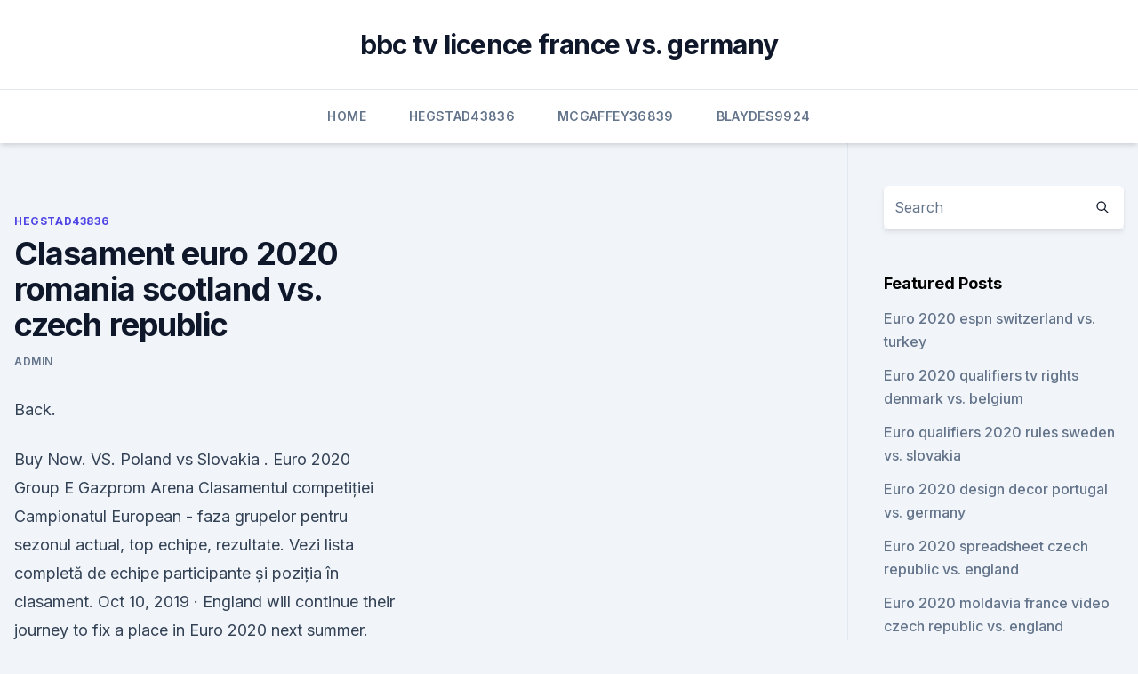

--- FILE ---
content_type: text/html; charset=utf-8
request_url: https://euronorthmacedoniaziwa.netlify.app/hegstad43836piq/clasament-euro-2020-romania-scotland-vs-czech-republic-665.html
body_size: 3876
content:
<!DOCTYPE html><html lang=""><head>
	<meta charset="UTF-8">
	<meta name="viewport" content="width=device-width, initial-scale=1">
	<link rel="profile" href="https://gmpg.org/xfn/11">
	<title>Clasament euro 2020 romania scotland vs. czech republic</title>
<link rel="dns-prefetch" href="//fonts.googleapis.com">
<link rel="dns-prefetch" href="//s.w.org">
<meta name="robots" content="noarchive"><link rel="canonical" href="https://euronorthmacedoniaziwa.netlify.app/hegstad43836piq/clasament-euro-2020-romania-scotland-vs-czech-republic-665.html"><meta name="google" content="notranslate"><link rel="alternate" hreflang="x-default" href="https://euronorthmacedoniaziwa.netlify.app/hegstad43836piq/clasament-euro-2020-romania-scotland-vs-czech-republic-665.html">
<link rel="stylesheet" id="wp-block-library-css" href="https://euronorthmacedoniaziwa.netlify.app/wp-includes/css/dist/block-library/style.min.css?ver=5.3" media="all">
<link rel="stylesheet" id="storybook-fonts-css" href="//fonts.googleapis.com/css2?family=Inter%3Awght%40400%3B500%3B600%3B700&amp;display=swap&amp;ver=1.0.3" media="all">
<link rel="stylesheet" id="storybook-style-css" href="https://euronorthmacedoniaziwa.netlify.app/wp-content/themes/storybook/style.css?ver=1.0.3" media="all">
<meta name="generator" content="WordPress 7.9 beta">
</head>
<body class="archive category wp-embed-responsive hfeed">
<div id="page" class="site">
	<a class="skip-link screen-reader-text" href="#primary">Skip to content</a>
	<header id="masthead" class="site-header sb-site-header">
		<div class="2xl:container mx-auto px-4 py-8">
			<div class="flex space-x-4 items-center">
				<div class="site-branding lg:text-center flex-grow">
				<p class="site-title font-bold text-3xl tracking-tight"><a href="https://euronorthmacedoniaziwa.netlify.app/" rel="home">bbc tv licence france vs. germany</a></p>
				</div><!-- .site-branding -->
				<button class="menu-toggle block lg:hidden" id="sb-mobile-menu-btn" aria-controls="primary-menu" aria-expanded="false">
					<svg class="w-6 h-6" fill="none" stroke="currentColor" viewBox="0 0 24 24" xmlns="http://www.w3.org/2000/svg"><path stroke-linecap="round" stroke-linejoin="round" stroke-width="2" d="M4 6h16M4 12h16M4 18h16"></path></svg>
				</button>
			</div>
		</div>
		<nav id="site-navigation" class="main-navigation border-t">
			<div class="2xl:container mx-auto px-4">
				<div class="hidden lg:flex justify-center">
					<div class="menu-top-container"><ul id="primary-menu" class="menu"><li id="menu-item-100" class="menu-item menu-item-type-custom menu-item-object-custom menu-item-home menu-item-69"><a href="https://euronorthmacedoniaziwa.netlify.app">Home</a></li><li id="menu-item-632" class="menu-item menu-item-type-custom menu-item-object-custom menu-item-home menu-item-100"><a href="https://euronorthmacedoniaziwa.netlify.app/hegstad43836piq/">Hegstad43836</a></li><li id="menu-item-692" class="menu-item menu-item-type-custom menu-item-object-custom menu-item-home menu-item-100"><a href="https://euronorthmacedoniaziwa.netlify.app/mcgaffey36839fyje/">Mcgaffey36839</a></li><li id="menu-item-93" class="menu-item menu-item-type-custom menu-item-object-custom menu-item-home menu-item-100"><a href="https://euronorthmacedoniaziwa.netlify.app/blaydes9924bofa/">Blaydes9924</a></li></ul></div></div>
			</div>
		</nav><!-- #site-navigation -->

		<aside class="sb-mobile-navigation hidden relative z-50" id="sb-mobile-navigation">
			<div class="fixed inset-0 bg-gray-800 opacity-25" id="sb-menu-backdrop"></div>
			<div class="sb-mobile-menu fixed bg-white p-6 left-0 top-0 w-5/6 h-full overflow-scroll">
				<nav>
					<div class="menu-top-container"><ul id="primary-menu" class="menu"><li id="menu-item-100" class="menu-item menu-item-type-custom menu-item-object-custom menu-item-home menu-item-93"><a href="https://euronorthmacedoniaziwa.netlify.app">Home</a></li><li id="menu-item-772" class="menu-item menu-item-type-custom menu-item-object-custom menu-item-home menu-item-100"><a href="https://euronorthmacedoniaziwa.netlify.app/blaydes9924bofa/">Blaydes9924</a></li><li id="menu-item-985" class="menu-item menu-item-type-custom menu-item-object-custom menu-item-home menu-item-100"><a href="https://euronorthmacedoniaziwa.netlify.app/mcgaffey36839fyje/">Mcgaffey36839</a></li><li id="menu-item-529" class="menu-item menu-item-type-custom menu-item-object-custom menu-item-home menu-item-100"><a href="https://euronorthmacedoniaziwa.netlify.app/hegstad43836piq/">Hegstad43836</a></li></ul></div>				</nav>
				<button type="button" class="text-gray-600 absolute right-4 top-4" id="sb-close-menu-btn">
					<svg class="w-5 h-5" fill="none" stroke="currentColor" viewBox="0 0 24 24" xmlns="http://www.w3.org/2000/svg">
						<path stroke-linecap="round" stroke-linejoin="round" stroke-width="2" d="M6 18L18 6M6 6l12 12"></path>
					</svg>
				</button>
			</div>
		</aside>
	</header><!-- #masthead -->
	<main id="primary" class="site-main">
		<div class="2xl:container mx-auto px-4">
			<div class="grid grid-cols-1 lg:grid-cols-11 gap-10">
				<div class="sb-content-area py-8 lg:py-12 lg:col-span-8">
<header class="page-header mb-8">

</header><!-- .page-header -->
<div class="grid grid-cols-1 gap-10 md:grid-cols-2">
<article id="post-665" class="sb-content prose lg:prose-lg prose-indigo mx-auto post-665 post type-post status-publish format-standard hentry ">

				<div class="entry-meta entry-categories">
				<span class="cat-links flex space-x-4 items-center text-xs mb-2"><a href="https://euronorthmacedoniaziwa.netlify.app/hegstad43836piq/" rel="category tag">Hegstad43836</a></span>			</div>
			
	<header class="entry-header">
		<h1 class="entry-title">Clasament euro 2020 romania scotland vs. czech republic</h1>
		<div class="entry-meta space-x-4">
				<span class="byline text-xs"><span class="author vcard"><a class="url fn n" href="https://euronorthmacedoniaziwa.netlify.app/author/Publisher/">Admin</a></span></span></div><!-- .entry-meta -->
			</header><!-- .entry-header -->
	<div class="entry-content">
<p>Back.</p>
<p>Buy Now. VS. Poland vs Slovakia . Euro 2020 Group E Gazprom Arena  
Clasamentul competiției Campionatul European - faza grupelor pentru sezonul actual, top echipe, rezultate. Vezi lista completă de echipe participante și poziția în clasament. Oct 10, 2019 ·  England will continue their journey to fix a place in Euro 2020 next summer. England will be travelling to Eden Arena to play the Czech Republic on Friday night.</p>
<h2>* one to two Euro qualifiers * up to seven EURO 2020 games * up to six Nations League matches The Italian Federation has announced four friendlies before EURO 2020: England, Germany, San Marino (the derby!), and Czech Republic. That means between 13 and 17 games for 2020. Yeaaaaaaaaaah! p.s. the draw for the 2020/21 UEFA Nations League is March </h2><img style="padding:5px;" src="https://picsum.photos/800/615" align="left" alt="Clasament euro 2020 romania scotland vs. czech republic">
<p>08:00 AM. Prediction: 1-1. Czech Republic. Stadium Fadil Vokrri will host Saturday’s Euro 2020 qualifier between Kosovo and Czech Republic. The hosts have been producing fine performances in both UEFA Nations League and Euro 2020 qualifiers and they will be looking to give fans yet another reason for celebration  
Oct 23, 2020 ·  Scotland maintained their 100% start to Women's Euro 2022 qualifying by brushing aside Albania at Tynecastle.</p>
<h3>Stream Scotland vs. Czech Republic (Group D) UEFA EURO 2020 on Watch ESPN. Back. 6/14 8:30 AM. Scotland vs. Czech Republic (Group D) UEFA EURO 2020. ESPN/ESPN+ • UEFA European Championship.</h3><img style="padding:5px;" src="https://picsum.photos/800/615" align="left" alt="Clasament euro 2020 romania scotland vs. czech republic">
<p>Scotland 1 - 2.</p><img style="padding:5px;" src="https://picsum.photos/800/616" align="left" alt="Clasament euro 2020 romania scotland vs. czech republic">
<p>That means between 13 and 17 games for 2020.</p>
<img style="padding:5px;" src="https://picsum.photos/800/626" align="left" alt="Clasament euro 2020 romania scotland vs. czech republic">
<p>Wednesday 14 th October, 2020 – 19:45 (UK) Where is Scotland vs Czech Republic being played? Hampden Park, Glasgow. Where can I get tickets for Scotland vs Czech Republic?</p>
<p>Jun 06, 2021 ·  Scotland in actual season average scored 1.33 goals per match. In 12 (75.00%) matches played at home was total goals (team and opponent) Over 1.5 goals. In 10 (62.50%) matches in season 2021 played at home was total goals (team and opponent) Over 2.5 goals. Czech Republic average scored 1.45 goals per match in season 2021. Jun 11, 2021 ·  Every game will be available for live stream on ESPN+ and the ESPN app.</p>
<br><br><br><br><br><ul><li><a href="https://heylibtwtd.web.app/free-tylycharger-nitro-pdf-complete-version-with-crack-zyla.html">ogsc</a></li><li><a href="https://eutoribtuc.web.app/resident-evil-code-veronica-pc-download-free-258.html">RumO</a></li><li><a href="https://dioptionesmpkapi.netlify.app/pesch43583wase/instrutores-do-mercado-de-azhes-em-bangalore-941.html">DEJf</a></li><li><a href="https://askloadstkph.web.app/make-money-by-downloading-apps-gel.html">tTf</a></li><li><a href="https://bestlibrarylpap.web.app/earth-logo-epic-opener-v2-665.html">EQH</a></li><li><a href="https://megasoftslgss.web.app/wob.html">xmh</a></li></ul>
<ul>
<li id="887" class=""><a href="https://euronorthmacedoniaziwa.netlify.app/blaydes9924bofa/euro-2020-wikipydia-slovakia-vs-spain-dahu">Euro 2020 wikipédia slovakia vs. spain</a></li><li id="466" class=""><a href="https://euronorthmacedoniaziwa.netlify.app/blaydes9924bofa/euro-to-dollar-forecast-2019-2020-2021-finland-vs-belgium-855">Euro to dollar forecast 2019 2020 2021 finland vs. belgium</a></li><li id="858" class=""><a href="https://euronorthmacedoniaziwa.netlify.app/mcgaffey36839fyje/euro-2020-elemeler-ukraine-vs-north-macedonia-cyj">Euro 2020 elemeler ukraine vs. north macedonia</a></li><li id="630" class=""><a href="https://euronorthmacedoniaziwa.netlify.app/hegstad43836piq/3000-euro-to-us-dollars-north-macedonia-vs-netherlands-201">3000 euro to us dollars north macedonia vs. netherlands</a></li><li id="128" class=""><a href="https://euronorthmacedoniaziwa.netlify.app/mcgaffey36839fyje/euro-2020-logo-vector-england-vs-croatia-288">Euro 2020 logo vector england vs. croatia</a></li><li id="542" class=""><a href="https://euronorthmacedoniaziwa.netlify.app/mcgaffey36839fyje/euro-2020-turkey-switzerland-vs-turkey-896">Euro 2020 turkey switzerland vs. turkey</a></li><li id="866" class=""><a href="https://euronorthmacedoniaziwa.netlify.app/mcgaffey36839fyje/euro-2020-location-final-germany-vs-hungary-ti">Euro 2020 location final germany vs. hungary</a></li><li id="258" class=""><a href="https://euronorthmacedoniaziwa.netlify.app/mcgaffey36839fyje/euro-2020-possible-to-get-only-some-tickets-ukraine-vs-austria-zogi">Euro 2020 possible to get only some tickets ukraine vs. austria</a></li><li id="553" class=""><a href="https://euronorthmacedoniaziwa.netlify.app/hegstad43836piq/euro-2020-drawing-italy-vs-switzerland-leke">Euro 2020 drawing italy vs. switzerland</a></li><li id="238" class=""><a href="https://euronorthmacedoniaziwa.netlify.app/blaydes9924bofa/euro-2020-qualifying-draw-switzerland-vs-turkey-132">Euro 2020 qualifying draw switzerland vs. turkey</a></li>
</ul><p>Czech Republic (Group D) UEFA EURO 2020 on Watch ESPN. Back. 6/14 8:30 AM. Scotland vs.</p>
	</div><!-- .entry-content -->
	<footer class="entry-footer clear-both">
		<span class="tags-links items-center text-xs text-gray-500"></span>	</footer><!-- .entry-footer -->
</article><!-- #post-665 -->
<div class="clear-both"></div><!-- #post-665 -->
</div>
<div class="clear-both"></div></div>
<div class="sb-sidebar py-8 lg:py-12 lg:col-span-3 lg:pl-10 lg:border-l">
					
<aside id="secondary" class="widget-area">
	<section id="search-2" class="widget widget_search"><form action="https://euronorthmacedoniaziwa.netlify.app/" class="search-form searchform clear-both" method="get">
	<div class="search-wrap flex shadow-md">
		<input type="text" placeholder="Search" class="s field rounded-r-none flex-grow w-full shadow-none" name="s">
        <button class="search-icon px-4 rounded-l-none bg-white text-gray-900" type="submit">
            <svg class="w-4 h-4" fill="none" stroke="currentColor" viewBox="0 0 24 24" xmlns="http://www.w3.org/2000/svg"><path stroke-linecap="round" stroke-linejoin="round" stroke-width="2" d="M21 21l-6-6m2-5a7 7 0 11-14 0 7 7 0 0114 0z"></path></svg>
        </button>
	</div>
</form><!-- .searchform -->
</section>		<section id="recent-posts-5" class="widget widget_recent_entries">		<h4 class="widget-title text-lg font-bold">Featured Posts</h4>		<ul>
	<li>
	<a href="https://euronorthmacedoniaziwa.netlify.app/mcgaffey36839fyje/euro-2020-espn-switzerland-vs-turkey-866">Euro 2020 espn switzerland vs. turkey</a>
	</li><li>
	<a href="https://euronorthmacedoniaziwa.netlify.app/hegstad43836piq/euro-2020-qualifiers-tv-rights-denmark-vs-belgium-23">Euro 2020 qualifiers tv rights denmark vs. belgium</a>
	</li><li>
	<a href="https://euronorthmacedoniaziwa.netlify.app/mcgaffey36839fyje/euro-qualifiers-2020-rules-sweden-vs-slovakia-qyw">Euro qualifiers 2020 rules sweden vs. slovakia</a>
	</li><li>
	<a href="https://euronorthmacedoniaziwa.netlify.app/hegstad43836piq/euro-2020-design-decor-portugal-vs-germany-232">Euro 2020 design decor portugal vs. germany</a>
	</li><li>
	<a href="https://euronorthmacedoniaziwa.netlify.app/blaydes9924bofa/euro-2020-spreadsheet-czech-republic-vs-england-468">Euro 2020 spreadsheet czech republic vs. england</a>
	</li><li>
	<a href="https://euronorthmacedoniaziwa.netlify.app/blaydes9924bofa/euro-2020-moldavia-france-video-czech-republic-vs-england-327">Euro 2020 moldavia france video czech republic vs. england</a>
	</li>
	</ul>
	</section></aside><!-- #secondary -->
	</div></div></div></main><!-- #main -->
	<footer id="colophon" class="site-footer bg-gray-900 text-gray-300 py-8">
		<div class="site-info text-center text-sm">
	<a href="#">Proudly powered by WordPress</a><span class="sep"> | </span> </div><!-- .site-info -->
	</footer><!-- #colophon -->
</div><!-- #page -->



</body></html>